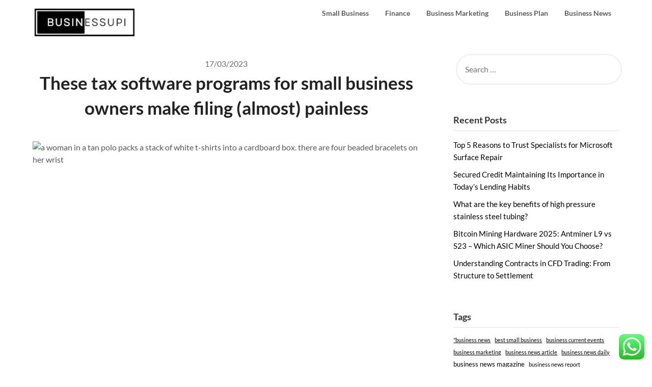

--- FILE ---
content_type: text/html; charset=UTF-8
request_url: https://businessupi.com/these-tax-software-programs-for-small-business-owners-make-filing-almost-painless.html
body_size: 14449
content:
<!doctype html><html lang="en-US" prefix="og: https://ogp.me/ns#"><head><meta charset="UTF-8"><meta name="viewport" content="width=device-width, initial-scale=1"><link rel="profile" href="https://gmpg.org/xfn/11"><title>These tax software programs for small business owners make filing (almost) painless - BU</title><meta name="description" content="a woman in a tan polo packs a stack of white t-shirts into a cardboard box. there are four beaded bracelets on her wrist"/><meta name="robots" content="index, follow, max-snippet:-1, max-video-preview:-1, max-image-preview:large"/><link rel="canonical" href="https://businessupi.com/these-tax-software-programs-for-small-business-owners-make-filing-almost-painless.html" /><meta property="og:locale" content="en_US" /><meta property="og:type" content="article" /><meta property="og:title" content="These tax software programs for small business owners make filing (almost) painless - BU" /><meta property="og:description" content="a woman in a tan polo packs a stack of white t-shirts into a cardboard box. there are four beaded bracelets on her wrist" /><meta property="og:url" content="https://businessupi.com/these-tax-software-programs-for-small-business-owners-make-filing-almost-painless.html" /><meta property="og:site_name" content="BU" /><meta property="article:tag" content="ideas for small business" /><meta property="article:tag" content="small business idea" /><meta property="article:tag" content="small business ideas from home" /><meta property="article:tag" content="small business online" /><meta property="article:tag" content="small business saturday" /><meta property="article:section" content="Small Business" /><meta property="og:updated_time" content="2024-07-11T14:59:29+07:00" /><meta property="article:published_time" content="2023-03-17T18:48:14+07:00" /><meta property="article:modified_time" content="2024-07-11T14:59:29+07:00" /><meta name="twitter:card" content="summary_large_image" /><meta name="twitter:title" content="These tax software programs for small business owners make filing (almost) painless - BU" /><meta name="twitter:description" content="a woman in a tan polo packs a stack of white t-shirts into a cardboard box. there are four beaded bracelets on her wrist" /><meta name="twitter:label1" content="Written by" /><meta name="twitter:data1" content="Ida" /><meta name="twitter:label2" content="Time to read" /><meta name="twitter:data2" content="8 minutes" /> <script type="application/ld+json" class="rank-math-schema-pro">{"@context":"https://schema.org","@graph":[{"@type":["Person","Organization"],"@id":"https://businessupi.com/#person","name":"GH","logo":{"@type":"ImageObject","@id":"https://businessupi.com/#logo","url":"https://businessupi.com/wp-content/uploads/2024/07/cropped-Business-removebg-preview-150x67.png","contentUrl":"https://businessupi.com/wp-content/uploads/2024/07/cropped-Business-removebg-preview-150x67.png","caption":"GH","inLanguage":"en-US"},"image":{"@type":"ImageObject","@id":"https://businessupi.com/#logo","url":"https://businessupi.com/wp-content/uploads/2024/07/cropped-Business-removebg-preview-150x67.png","contentUrl":"https://businessupi.com/wp-content/uploads/2024/07/cropped-Business-removebg-preview-150x67.png","caption":"GH","inLanguage":"en-US"}},{"@type":"WebSite","@id":"https://businessupi.com/#website","url":"https://businessupi.com","name":"GH","publisher":{"@id":"https://businessupi.com/#person"},"inLanguage":"en-US"},{"@type":"ImageObject","@id":"https://s.yimg.com/ny/api/res/1.2/EmWmNKWm30_QXphrNsg5lA--/YXBwaWQ9aGlnaGxhbmRlcjt3PTEyNDI7aD02OTk-/https://media.zenfs.com/en/aol_mashable_370/0d61882aa7c253da10ce11865bfff44e","url":"https://s.yimg.com/ny/api/res/1.2/EmWmNKWm30_QXphrNsg5lA--/YXBwaWQ9aGlnaGxhbmRlcjt3PTEyNDI7aD02OTk-/https://media.zenfs.com/en/aol_mashable_370/0d61882aa7c253da10ce11865bfff44e","width":"200","height":"200","inLanguage":"en-US"},{"@type":"BreadcrumbList","@id":"https://businessupi.com/these-tax-software-programs-for-small-business-owners-make-filing-almost-painless.html#breadcrumb","itemListElement":[{"@type":"ListItem","position":"1","item":{"@id":"https://businessupi.com","name":"Home"}},{"@type":"ListItem","position":"2","item":{"@id":"https://businessupi.com/category/small-business","name":"Small Business"}},{"@type":"ListItem","position":"3","item":{"@id":"https://businessupi.com/these-tax-software-programs-for-small-business-owners-make-filing-almost-painless.html","name":"These tax software programs for small business owners make filing (almost) painless"}}]},{"@type":"WebPage","@id":"https://businessupi.com/these-tax-software-programs-for-small-business-owners-make-filing-almost-painless.html#webpage","url":"https://businessupi.com/these-tax-software-programs-for-small-business-owners-make-filing-almost-painless.html","name":"These tax software programs for small business owners make filing (almost) painless - BU","datePublished":"2023-03-17T18:48:14+07:00","dateModified":"2024-07-11T14:59:29+07:00","isPartOf":{"@id":"https://businessupi.com/#website"},"primaryImageOfPage":{"@id":"https://s.yimg.com/ny/api/res/1.2/EmWmNKWm30_QXphrNsg5lA--/YXBwaWQ9aGlnaGxhbmRlcjt3PTEyNDI7aD02OTk-/https://media.zenfs.com/en/aol_mashable_370/0d61882aa7c253da10ce11865bfff44e"},"inLanguage":"en-US","breadcrumb":{"@id":"https://businessupi.com/these-tax-software-programs-for-small-business-owners-make-filing-almost-painless.html#breadcrumb"}},{"@type":"Person","@id":"https://businessupi.com/author/ida","name":"Ida","url":"https://businessupi.com/author/ida","image":{"@type":"ImageObject","@id":"https://secure.gravatar.com/avatar/878a048e06d6d0503f84665fd4e01679193a59026490fe7af11df282fef1c053?s=96&amp;d=mm&amp;r=g","url":"https://secure.gravatar.com/avatar/878a048e06d6d0503f84665fd4e01679193a59026490fe7af11df282fef1c053?s=96&amp;d=mm&amp;r=g","caption":"Ida","inLanguage":"en-US"},"sameAs":["https://businessupi.com/"]},{"@type":"BlogPosting","headline":"These tax software programs for small business owners make filing (almost) painless - BU","datePublished":"2023-03-17T18:48:14+07:00","dateModified":"2024-07-11T14:59:29+07:00","articleSection":"Small Business","author":{"@id":"https://businessupi.com/author/ida","name":"Ida"},"publisher":{"@id":"https://businessupi.com/#person"},"description":"a woman in a tan polo packs a stack of white t-shirts into a cardboard box. there are four beaded bracelets on her wrist","name":"These tax software programs for small business owners make filing (almost) painless - BU","@id":"https://businessupi.com/these-tax-software-programs-for-small-business-owners-make-filing-almost-painless.html#richSnippet","isPartOf":{"@id":"https://businessupi.com/these-tax-software-programs-for-small-business-owners-make-filing-almost-painless.html#webpage"},"image":{"@id":"https://s.yimg.com/ny/api/res/1.2/EmWmNKWm30_QXphrNsg5lA--/YXBwaWQ9aGlnaGxhbmRlcjt3PTEyNDI7aD02OTk-/https://media.zenfs.com/en/aol_mashable_370/0d61882aa7c253da10ce11865bfff44e"},"inLanguage":"en-US","mainEntityOfPage":{"@id":"https://businessupi.com/these-tax-software-programs-for-small-business-owners-make-filing-almost-painless.html#webpage"}}]}</script> <link rel='dns-prefetch' href='//fonts.googleapis.com' /><link rel="alternate" type="application/rss+xml" title="BU &raquo; Feed" href="https://businessupi.com/feed" /><link rel="alternate" title="oEmbed (JSON)" type="application/json+oembed" href="https://businessupi.com/wp-json/oembed/1.0/embed?url=https%3A%2F%2Fbusinessupi.com%2Fthese-tax-software-programs-for-small-business-owners-make-filing-almost-painless.html" /><link rel="alternate" title="oEmbed (XML)" type="text/xml+oembed" href="https://businessupi.com/wp-json/oembed/1.0/embed?url=https%3A%2F%2Fbusinessupi.com%2Fthese-tax-software-programs-for-small-business-owners-make-filing-almost-painless.html&#038;format=xml" /><link data-optimized="2" rel="stylesheet" href="https://businessupi.com/wp-content/litespeed/css/58f7288e880d98dd54a7d70bb8d3a4d5.css?ver=cab76" /> <script type="text/javascript" src="https://businessupi.com/wp-includes/js/jquery/jquery.min.js?ver=3.7.1" id="jquery-core-js"></script> <link rel="https://api.w.org/" href="https://businessupi.com/wp-json/" /><link rel="alternate" title="JSON" type="application/json" href="https://businessupi.com/wp-json/wp/v2/posts/82594" /><link rel="EditURI" type="application/rsd+xml" title="RSD" href="https://businessupi.com/xmlrpc.php?rsd" /><meta name="generator" content="WordPress 6.9" /><link rel='shortlink' href='https://businessupi.com/?p=82594' /><link rel='dns-prefetch' href='https://i0.wp.com/'><link rel='preconnect' href='https://i0.wp.com/' crossorigin><link rel='dns-prefetch' href='https://i1.wp.com/'><link rel='preconnect' href='https://i1.wp.com/' crossorigin><link rel='dns-prefetch' href='https://i2.wp.com/'><link rel='preconnect' href='https://i2.wp.com/' crossorigin><link rel='dns-prefetch' href='https://i3.wp.com/'><link rel='preconnect' href='https://i3.wp.com/' crossorigin><meta property="og:image" content="https://wp.fifu.app/businessupi.com/[base64]/1c7cf7fb5eac/not-found.webp" /><meta name="twitter:card" content="summary_large_image" /><meta name="twitter:title" content="These tax software programs for small business owners make filing (almost) painless" /><meta name="twitter:description" content="" /><meta name="twitter:image" content="https://wp.fifu.app/businessupi.com/[base64]/1c7cf7fb5eac/not-found.webp" /><link rel="icon" href="https://businessupi.com/wp-content/uploads/2024/07/cropped-Business-removebg-preview-150x67.png" sizes="32x32" /><link rel="icon" href="https://businessupi.com/wp-content/uploads/2024/07/cropped-Business-removebg-preview.png" sizes="192x192" /><link rel="apple-touch-icon" href="https://businessupi.com/wp-content/uploads/2024/07/cropped-Business-removebg-preview.png" /><meta name="msapplication-TileImage" content="https://businessupi.com/wp-content/uploads/2024/07/cropped-Business-removebg-preview.png" /> <script type="application/ld+json">{"@context":"https://schema.org","@graph":[{"@type":"ImageObject","@id":"https://wp.fifu.app/businessupi.com/[base64]/1c7cf7fb5eac/not-found.webp","url":"https://wp.fifu.app/businessupi.com/[base64]/1c7cf7fb5eac/not-found.webp","contentUrl":"https://wp.fifu.app/businessupi.com/[base64]/1c7cf7fb5eac/not-found.webp","mainEntityOfPage":"https://businessupi.com/these-tax-software-programs-for-small-business-owners-make-filing-almost-painless.html"}]}</script> </head><body class="wp-singular post-template-default single single-post postid-82594 single-format-standard wp-custom-logo wp-theme-draftly header-image">
<a class="skip-link screen-reader-text" href="#content">Skip to content</a><div id="page" class="site"><header id="masthead" class="sheader site-header clearfix"><nav id="primary-site-navigation" class="primary-menu main-navigation clearfix"><a href="#" id="pull" class="smenu-hide toggle-mobile-menu menu-toggle" aria-controls="secondary-menu" aria-expanded="false">Menu</a><div class="top-nav-wrapper"><div class="content-wrap"><div class="logo-container"><a href="https://businessupi.com/" class="custom-logo-link" rel="home"><img width="205" height="67" src="https://businessupi.com/wp-content/uploads/2024/07/cropped-Business-removebg-preview.png" class="custom-logo" alt="BU" decoding="async" /></a></div><div class="center-main-menu"><div class="menu-secondary-menu-container"><ul id="primary-menu" class="pmenu"><li id="menu-item-86028" class="menu-item menu-item-type-taxonomy menu-item-object-category current-post-ancestor current-menu-parent current-post-parent menu-item-86028"><a href="https://businessupi.com/category/small-business">Small Business</a></li><li id="menu-item-86029" class="menu-item menu-item-type-taxonomy menu-item-object-category menu-item-86029"><a href="https://businessupi.com/category/finance">Finance</a></li><li id="menu-item-86030" class="menu-item menu-item-type-taxonomy menu-item-object-category menu-item-86030"><a href="https://businessupi.com/category/business-marketing">Business Marketing</a></li><li id="menu-item-86031" class="menu-item menu-item-type-taxonomy menu-item-object-category menu-item-86031"><a href="https://businessupi.com/category/business-plan">Business Plan</a></li><li id="menu-item-86032" class="menu-item menu-item-type-taxonomy menu-item-object-category menu-item-86032"><a href="https://businessupi.com/category/business-news">Business News</a></li></ul></div></div></div></div></nav><div class="super-menu clearfix"><div class="super-menu-inner"><a href="https://businessupi.com/" class="custom-logo-link" rel="home"><img width="205" height="67" src="https://businessupi.com/wp-content/uploads/2024/07/cropped-Business-removebg-preview.png" class="custom-logo" alt="BU" decoding="async" /></a>
<a href="#" id="pull" class="toggle-mobile-menu menu-toggle" aria-controls="secondary-menu" aria-expanded="false"></a>
</a></div></div><div id="mobile-menu-overlay"></div></header><div id="content" class="site-content clearfix"><div class="content-wrap"><div id="primary" class="featured-content content-area"><main id="main" class="site-main"><article id="post-82594" class="posts-entry fbox post-82594 post type-post status-publish format-standard hentry category-small-business tag-ideas-for-small-business tag-small-business-idea tag-small-business-ideas-from-home tag-small-business-online tag-small-business-saturday"><div class="blog-data-wrapper"><div class="post-data-text">
<span class="posted-on"><a href="https://businessupi.com/these-tax-software-programs-for-small-business-owners-make-filing-almost-painless.html" rel="bookmark"><time class="entry-date published" datetime="2023-03-17T18:48:14+07:00">17/03/2023</time><time class="updated" datetime="2024-07-11T14:59:29+07:00">11/07/2024</time></a></span><span class="byline"> </span></div></div><header class="entry-header"><h1 class="entry-title">These tax software programs for small business owners make filing (almost) painless</h1></header><div class="entry-content"><div><figure class="caas-figure"><div class="caas-figure-with-pb" style="max-height: 699px"><div><div class="caas-img-container" style="padding-bottom:56%;"><img decoding="async" class="caas-img has-preview" alt="a woman in a tan polo packs a stack of white t-shirts into a cardboard box.  there are four beaded bracelets on her wrist" src="https://s.yimg.com/ny/api/res/1.2/EmWmNKWm30_QXphrNsg5lA--/YXBwaWQ9aGlnaGxhbmRlcjt3PTEyNDI7aD02OTk-/https://media.zenfs.com/en/aol_mashable_370/0d61882aa7c253da10ce11865bfff44e"/></div></div></div><p><figcaption class="caption-collapse">a woman in a tan polo packs a stack of white t-shirts into a cardboard box.  there are four beaded bracelets on her wrist</figcaption></p></figure><h2>Best deals on tax software this week</h2><p>As a small business owner, you can handle the occasional logistical hiccup or headache like it&#8217;s no big deal.  It&#8217;s basically part of your job description.  In fact, the thrill of it all is probably part of the reason why you decided to pursue your own entrepreneurial ideas in the first place.  You relish the challenge of doing it all yourself.  You&#8217;re not just a businessman (or woman) — <u>you&#8217;re a business, </u><u><em>man</em></u><em>.</em></p><p>There&#8217;s an impressive level of gutsiness associated with small business ownership, one that&#8217;s essential to your company&#8217;s growth.  But research has shown that if there&#8217;s one aspect of the gig that intimidates you, it&#8217;s getting your shit together come tax season.</p><h2>Can you do small business taxes yourself?</h2><p>You sure can, but you may not want to.  In the latest edition of its quadrennial survey <em><u>Small Business Problems and Priorities</u></em>the National Federation of Independent Business found that four of the 10 “most severe” problems facing modern small business owners were related to doing taxes.</p><p>While the 2017 Tax Cuts and Jobs Act has made filing federal returns simpler these days, &#8220;many small-business owners still find current rates a burden,&#8221; the NFIB wrote, calling the complexity of tax compliance and the frequency of changes in tax laws &#8221; equally problematic.&#8221;</p><p>Let&#8217;s go on a limb, then, and assume you&#8217;re like most small business owners in that you&#8217;re perturbed by the idea of ​​doing your business taxes solo.  Not only are you daunted by all the complicated paperwork involved and the potential for filing errors, but your busy schedule just doesn&#8217;t allow for that sort of drudgery.  (Nine to 5 just doesn&#8217;t exist when you own your own business.)</p><p>Enter: tax prep software.</p><h2>What is tax software?</h2><p>Tax software is a type of computer program that guides users through the process of preparing and filing their annual returns, helping them comply with tax laws while identifying any relevant deductions and credits.  It&#8217;s the closest thing you can get to hiring a tax advisor without <em>actually</em> splurging on a tax advisor.</p><p>Once sold primarily as physical CD-ROMs, the majority of tax software now exists in the form of digital, downloadable programs and mobile apps for on-the-go filing.</p><h2>Can I file my business taxes with my personal taxes?</h2><p>For some background, the US Small Business Association&#8217;s Office of Advocacy says it &#8220;generally defines a small business as an independent business having fewer than 500 employees.&#8221;  Whether you&#8217;re able to combine your business and personal taxes depends on how that business is structured: as sole proprietorship, as a partnership, or as a corporation.</p><ul class="caas-list caas-list-bullet"><li><p>A <strong>sole proprietor</strong> is &#8220;someone who owns an unincorporated business by himself or himself,&#8221; according to the IRS, and they report their business income and expenses on a Schedule C and their self-employment tax on a Schedule SE (provided they&#8217;ve made at least $400 from their business).  Both go with Form 1040, the standard individual tax filing form. <strong>TL;DR: You can file everything together.</strong></p></li><li><p>A <strong>partnerships</strong> is defined as &#8220;the relationship between two or more people to do trade or business.&#8221;  This kind of company is considered a &#8220;pass-through entity,&#8221; meaning its income and losses are &#8220;passed through&#8221; to its owners, and they&#8217;re not legally separate from it.  In other words, the business itself doesn&#8217;t pay any taxes.  it <em>will </em>still file Form 1065 to declare its financial info, though, as well as provide each owner with a Schedule K-1 form.  The owners are responsible for reporting any income and losses from their share of their company on their personal tax returns and can keep the K-1 for their records. <strong>TL;DR: You have to file stuff separately.</strong></p></li><li><p>A <strong>corporation</strong> is an entity that &#8220;conducts business, realizes net income or loss, pays taxes and distributes profits to shareholders,&#8221; again per the IRS.  A standard corporation (classified as a C corporation, or C-corp) is legally separate from its shareholders unlike sole proprietorships and partnerships.  This is great because you get some personal liability protection, but not-so-great because you get taxed twice: The company itself pays corporate income taxes on its profits (filed using Form 1120), and each of the shareholders coughs up personal income taxes on any dividends paid out.  If you&#8217;re not a fan of that structure and you have less than 100 shareholders, you can file Form 2553 within 75 days of the start of the tax year to turn the business into an S-corp — that converts it to the same &#8221; pass-through&#8221; status as a partnership and spares it from federal corporate taxes.  (The company then files Form 1120-S to report its financials, and each shareholder reports their income and losses with their individual returns.) <strong>TL;DR: You have to file stuff separately.</strong></p></li></ul><p>FYI: These are all extremely basic, &#8220;explain like I&#8217;m five&#8221;-style descriptions of different business structures that don&#8217;t include every single tax form you&#8217;ll need for each situation;  they&#8217;re mostly just to give you an idea of ​​what you&#8217;re in for.  Double-check with the IRS for more intel.</p><p>Ah, but what if you set up your small business as a <strong>limited liability company</strong> (LLCs)?  That legal status gets you the &#8220;pass-through&#8221; taxation of a sole proprietorship/partnership but the personal liability protection of a corporation (where you&#8217;re not responsible for any of the company&#8217;s debts).  Single-member LLCs are typically treated as sole proprietorships for tax purposes, while multi-member or co-owned LLCs are taxed like partnerships.  However, an LLC can also elect to be taxed like a corporation by filling out some paperwork.  This usually happens when a company wants to woo investors, offer stock options, and/or access additional tax benefits.</p><h2>Does my hobby count as a small business?</h2><p>Whether you tuft colorful rugs or concoct candles in the shape of Shrek&#8217;s ass, there&#8217;s a good chance the IRS might consider your hobby a business.  It mostly depends on why you do it.</p><p>If you&#8217;re doing something for fun with no intention of making it your livelihood, it can remain just a hobby.  You can still make <em>some</em> money off it, FYI, and if you report that on your 1040, it won&#8217;t be subject to the 15.3% self-employment tax so long as it&#8217;s under $400.</p><p><span class="font-bold text-primary-400">SEE ALSO:</span>  The best tax software for freelancers, independent contractors, and gig workers</p><p>You wade into &#8220;business&#8221; territory — specifically small proprietorship territory — if it seems like you&#8217;re actively trying to make money off your hobby, which can include advertising and bookkeeping.  (If it&#8217;s your entire livelihood, it&#8217;s <em>definitely</em> a business.) If this is the case, you&#8217;ll have Schedules C and SE files.  On the plus side, you may be able to claim home office write-offs as a business owner.  Hobbyists can&#8217;t.</p><h2>What can small business owners write off on their taxes?</h2><p>While we&#8217;re on the subject, small business owners can write off a <em>tons</em> of work-related expenses including rent, office supplies, office furniture, mileage, business meals, marketing, startup costs, moving expenses, utilities, education, child care, legal fees, and depreciation — anything that&#8217;s &#8220;both ordinary and necessary&#8221; to run your business, per the IRS.  (Translation: Within reason.) QuickBooks, which is owned by TurboTax&#8217;s parent company Intuit, has the complete list for 2022 on its website.</p><h2>Is it worth getting an accountant to do your taxes?</h2><p>As you&#8217;ve probably gleaned from reading the previous paragraphs, filing taxes as a small business owner can be an<em> extremely</em> involved process.  Sole proprietors who don&#8217;t have any employees and make less than $73,000 a year can probably make a free filing program work so long as it offers full support for Schedule C. (We like FreeTaxUSA.) But more paid premium software from companies like TurboTax and H&#038;R Block are a much better bet for your standard small business return: They come with better features, simpler walkthroughs, accuracy guarantees, and on-demand support options if you run into issues.  Budget for at least $105 for a federal return if you&#8217;re a sole proprietor, $125 for a federal return if you&#8217;re a corporation, partnership, or multi-member LLC, and $50 for a state return either way.</p><p>If you have <em>especially</em> complex taxes — say, you employ a bunch of independent contractors or fall behind on your bookkeeping — you might as well just pull the trigger on hiring a certified tax pro instead of relying on a computer program.  It&#8217;s a way better value from a financial and administrative standpoint.  This is also worth considering if you are unfamiliar with some new tax laws, or this is your first year doing taxes as a small business owner;  having one-on-one expert help right out of the gate might make you feel more confident filing solo later on.</p><p>For reference, the typical US firm charges an average of $323 for an itemized Form 1040, $220 for a non-itemized Form 1040, $192 for Schedule C, $41 for Schedule SE, $733 for Form 1065, $913 for Form 1120, and $903 for Form 1120S, according to a National Society of Accountants survey.  Most will also bill you for preparing employees&#8217; W-2s ($69.75 on average) and having disorganized or incomplete files ($165.82 on average).</p><h2>What&#8217;s the best tax software for small business owners?</h2><p>Settle on the DIY route?  Here&#8217;s a deeper dive into the small business-oriented software options we recommend for the 2023 tax season.  (Note: All of the following were live in mid-2022.)</p><p><span>Originally published </span><time class="caas-attr-meta-time" datetime="2023-03-17T15:40:35.000Z">March 17, 2023, 11:40 AM</time></p></div></div></article></main></div><aside id="secondary" class="featured-sidebar widget-area"><section id="search-2" class="fbox swidgets-wrap widget widget_search"><form role="search" method="get" class="search-form" action="https://businessupi.com/">
<label>
<span class="screen-reader-text">Search for:</span>
<input type="search" class="search-field" placeholder="Search &hellip;" value="" name="s" />
</label>
<input type="submit" class="search-submit" value="Search" /></form></section><section id="recent-posts-2" class="fbox swidgets-wrap widget widget_recent_entries"><div class="sidebar-headline-wrapper"><h4 class="widget-title">Recent Posts</h4></div><ul><li>
<a href="https://businessupi.com/top-5-reasons-to-trust-specialists-for-microsoft-surface-repair.html">Top 5 Reasons to Trust Specialists for Microsoft Surface Repair</a></li><li>
<a href="https://businessupi.com/secured-credit-maintaining-its-importance-in-todays-lending-habits.html">Secured Credit Maintaining Its Importance in Today’s Lending Habits</a></li><li>
<a href="https://businessupi.com/what-are-the-key-benefits-of-high-pressure-stainless-steel-tubing.html">What are the key benefits of high pressure stainless steel tubing?</a></li><li>
<a href="https://businessupi.com/bitcoin-mining-hardware-2025-antminer-l9-vs-s23-which-asic-miner-should-you-choose.html">Bitcoin Mining Hardware 2025: Antminer L9 vs S23 – Which ASIC Miner Should You Choose?</a></li><li>
<a href="https://businessupi.com/understanding-contracts-in-cfd-trading-from-structure-to-settlement.html">Understanding Contracts in CFD Trading: From Structure to Settlement</a></li></ul></section><section id="block-4" class="fbox swidgets-wrap widget widget_block"><div class="sidebar-headline-wrapper"><h4 class="widget-title">Tags</h4></div><div class="wp-widget-group__inner-blocks"><div class="wp-block-group"><div class="wp-block-group__inner-container is-layout-constrained wp-block-group-is-layout-constrained"><p class="wp-block-tag-cloud"><a href="https://businessupi.com/tag/business-news" class="tag-cloud-link tag-link-226 tag-link-position-1" style="font-size: 8.2058823529412pt;" aria-label="&quot;business news (57 items)">&quot;business news</a>
<a href="https://businessupi.com/tag/best-small-business" class="tag-cloud-link tag-link-162 tag-link-position-2" style="font-size: 8.4117647058824pt;" aria-label="best small business (58 items)">best small business</a>
<a href="https://businessupi.com/tag/business-current-events" class="tag-cloud-link tag-link-80 tag-link-position-3" style="font-size: 8.2058823529412pt;" aria-label="business current events (56 items)">business current events</a>
<a href="https://businessupi.com/tag/business-marketing" class="tag-cloud-link tag-link-110 tag-link-position-4" style="font-size: 8.2058823529412pt;" aria-label="business marketing (56 items)">business marketing</a>
<a href="https://businessupi.com/tag/business-news-article" class="tag-cloud-link tag-link-215 tag-link-position-5" style="font-size: 8pt;" aria-label="business news article (55 items)">business news article</a>
<a href="https://businessupi.com/tag/business-news-daily" class="tag-cloud-link tag-link-74 tag-link-position-6" style="font-size: 8.4117647058824pt;" aria-label="business news daily (58 items)">business news daily</a>
<a href="https://businessupi.com/tag/business-news-magazine" class="tag-cloud-link tag-link-238 tag-link-position-7" style="font-size: 9.6470588235294pt;" aria-label="business news magazine (67 items)">business news magazine</a>
<a href="https://businessupi.com/tag/business-news-report" class="tag-cloud-link tag-link-70 tag-link-position-8" style="font-size: 8.2058823529412pt;" aria-label="business news report (57 items)">business news report</a>
<a href="https://businessupi.com/tag/business-news-stories" class="tag-cloud-link tag-link-75 tag-link-position-9" style="font-size: 8.4117647058824pt;" aria-label="business news stories (58 items)">business news stories</a>
<a href="https://businessupi.com/tag/business-news-today" class="tag-cloud-link tag-link-76 tag-link-position-10" style="font-size: 10.264705882353pt;" aria-label="business news today (72 items)">business news today</a>
<a href="https://businessupi.com/tag/business-news-today-usa" class="tag-cloud-link tag-link-71 tag-link-position-11" style="font-size: 8.4117647058824pt;" aria-label="business news today usa (58 items)">business news today usa</a>
<a href="https://businessupi.com/tag/business-news-usa" class="tag-cloud-link tag-link-234 tag-link-position-12" style="font-size: 9.6470588235294pt;" aria-label="business news usa (66 items)">business news usa</a>
<a href="https://businessupi.com/tag/business-plan-template-free" class="tag-cloud-link tag-link-129 tag-link-position-13" style="font-size: 8pt;" aria-label="business plan template free (55 items)">business plan template free</a>
<a href="https://businessupi.com/tag/business-today-usa" class="tag-cloud-link tag-link-247 tag-link-position-14" style="font-size: 9.4411764705882pt;" aria-label="business today usa (65 items)">business today usa</a>
<a href="https://businessupi.com/tag/corporate-finance" class="tag-cloud-link tag-link-121 tag-link-position-15" style="font-size: 8.4117647058824pt;" aria-label="corporate finance (58 items)">corporate finance</a>
<a href="https://businessupi.com/tag/examples-of-small-businesses" class="tag-cloud-link tag-link-202 tag-link-position-16" style="font-size: 8.6176470588235pt;" aria-label="examples of small businesses (59 items)">examples of small businesses</a>
<a href="https://businessupi.com/tag/finance-2" class="tag-cloud-link tag-link-187 tag-link-position-17" style="font-size: 9.8529411764706pt;" aria-label="finance (68 items)">finance</a>
<a href="https://businessupi.com/tag/finance-car" class="tag-cloud-link tag-link-160 tag-link-position-18" style="font-size: 8pt;" aria-label="finance car (55 items)">finance car</a>
<a href="https://businessupi.com/tag/finance-department" class="tag-cloud-link tag-link-130 tag-link-position-19" style="font-size: 8.6176470588235pt;" aria-label="finance department (59 items)">finance department</a>
<a href="https://businessupi.com/tag/finance-yahoo" class="tag-cloud-link tag-link-150 tag-link-position-20" style="font-size: 9.2352941176471pt;" aria-label="finance yahoo (64 items)">finance yahoo</a>
<a href="https://businessupi.com/tag/financial" class="tag-cloud-link tag-link-178 tag-link-position-21" style="font-size: 8.6176470588235pt;" aria-label="financial (59 items)">financial</a>
<a href="https://businessupi.com/tag/introduction-to-finance" class="tag-cloud-link tag-link-168 tag-link-position-22" style="font-size: 8pt;" aria-label="introduction to finance (55 items)">introduction to finance</a>
<a href="https://businessupi.com/tag/sky-business-news" class="tag-cloud-link tag-link-228 tag-link-position-23" style="font-size: 9.2352941176471pt;" aria-label="sky business news (64 items)">sky business news</a>
<a href="https://businessupi.com/tag/smallbusiness" class="tag-cloud-link tag-link-184 tag-link-position-24" style="font-size: 8pt;" aria-label="smallbusiness (55 items)">smallbusiness</a>
<a href="https://businessupi.com/tag/small-business-accounting-software" class="tag-cloud-link tag-link-173 tag-link-position-25" style="font-size: 8.4117647058824pt;" aria-label="small business accounting software (58 items)">small business accounting software</a>
<a href="https://businessupi.com/tag/small-business-blogs-australia" class="tag-cloud-link tag-link-83 tag-link-position-26" style="font-size: 8.2058823529412pt;" aria-label="small business blogs australia (56 items)">small business blogs australia</a>
<a href="https://businessupi.com/tag/small-business-credit-cards" class="tag-cloud-link tag-link-174 tag-link-position-27" style="font-size: 9.0294117647059pt;" aria-label="small business credit cards (62 items)">small business credit cards</a>
<a href="https://businessupi.com/tag/small-businesses" class="tag-cloud-link tag-link-210 tag-link-position-28" style="font-size: 9.0294117647059pt;" aria-label="small businesses (62 items)">small businesses</a>
<a href="https://businessupi.com/tag/small-business-examples" class="tag-cloud-link tag-link-165 tag-link-position-29" style="font-size: 8.4117647058824pt;" aria-label="small business examples (58 items)">small business examples</a>
<a href="https://businessupi.com/tag/small-business-for-sale" class="tag-cloud-link tag-link-224 tag-link-position-30" style="font-size: 8.4117647058824pt;" aria-label="small business for sale (58 items)">small business for sale</a>
<a href="https://businessupi.com/tag/small-business-grants" class="tag-cloud-link tag-link-152 tag-link-position-31" style="font-size: 8.2058823529412pt;" aria-label="small business grants (56 items)">small business grants</a>
<a href="https://businessupi.com/tag/small-business-grants-california" class="tag-cloud-link tag-link-153 tag-link-position-32" style="font-size: 9.4411764705882pt;" aria-label="small business grants california (65 items)">small business grants california</a>
<a href="https://businessupi.com/tag/small-business-grants-for-women" class="tag-cloud-link tag-link-154 tag-link-position-33" style="font-size: 8.6176470588235pt;" aria-label="small business grants for women (59 items)">small business grants for women</a>
<a href="https://businessupi.com/tag/small-business-information" class="tag-cloud-link tag-link-176 tag-link-position-34" style="font-size: 8.8235294117647pt;" aria-label="small business information (61 items)">small business information</a>
<a href="https://businessupi.com/tag/small-business-insurance" class="tag-cloud-link tag-link-233 tag-link-position-35" style="font-size: 8.2058823529412pt;" aria-label="small business insurance (56 items)">small business insurance</a>
<a href="https://businessupi.com/tag/small-business-magazines-australia" class="tag-cloud-link tag-link-92 tag-link-position-36" style="font-size: 8.6176470588235pt;" aria-label="small business magazines australia (59 items)">small business magazines australia</a>
<a href="https://businessupi.com/tag/small-business-news" class="tag-cloud-link tag-link-261 tag-link-position-37" style="font-size: 8.6176470588235pt;" aria-label="small business news (59 items)">small business news</a>
<a href="https://businessupi.com/tag/small-business-online" class="tag-cloud-link tag-link-175 tag-link-position-38" style="font-size: 8.6176470588235pt;" aria-label="small business online (59 items)">small business online</a>
<a href="https://businessupi.com/tag/small-business-owners-australia" class="tag-cloud-link tag-link-84 tag-link-position-39" style="font-size: 9.0294117647059pt;" aria-label="small business owners australia (62 items)">small business owners australia</a>
<a href="https://businessupi.com/tag/stock-market-project-example" class="tag-cloud-link tag-link-222 tag-link-position-40" style="font-size: 8.2058823529412pt;" aria-label="stock market project example (56 items)">stock market project example</a>
<a href="https://businessupi.com/tag/top-10-small-business-ideas" class="tag-cloud-link tag-link-203 tag-link-position-41" style="font-size: 9.0294117647059pt;" aria-label="top 10 small business ideas (62 items)">top 10 small business ideas</a>
<a href="https://businessupi.com/tag/visual-art-terms" class="tag-cloud-link tag-link-100 tag-link-position-42" style="font-size: 22pt;" aria-label="visual art terms (269 items)">visual art terms</a>
<a href="https://businessupi.com/tag/what-are-the-different-jobs-in-finance" class="tag-cloud-link tag-link-161 tag-link-position-43" style="font-size: 8.6176470588235pt;" aria-label="what are the different jobs in finance? (59 items)">what are the different jobs in finance?</a>
<a href="https://businessupi.com/tag/what-is-small-business" class="tag-cloud-link tag-link-193 tag-link-position-44" style="font-size: 9.2352941176471pt;" aria-label="what is small business (63 items)">what is small business</a>
<a href="https://businessupi.com/tag/yahoo-finance" class="tag-cloud-link tag-link-125 tag-link-position-45" style="font-size: 8pt;" aria-label="yahoo finance (55 items)">yahoo finance</a></p></div></div></div></section><section id="nav_menu-2" class="fbox swidgets-wrap widget widget_nav_menu"><div class="sidebar-headline-wrapper"><h4 class="widget-title">About Us</h4></div><div class="menu-about-us-container"><ul id="menu-about-us" class="menu"><li id="menu-item-10094" class="menu-item menu-item-type-post_type menu-item-object-page menu-item-10094"><a href="https://businessupi.com/sitemap">Sitemap</a></li><li id="menu-item-10095" class="menu-item menu-item-type-post_type menu-item-object-page menu-item-10095"><a href="https://businessupi.com/disclosure-policy">Disclosure Policy</a></li><li id="menu-item-10096" class="menu-item menu-item-type-post_type menu-item-object-page menu-item-10096"><a href="https://businessupi.com/contact-us">Contact Us</a></li></ul></div></section><section id="magenet_widget-2" class="fbox swidgets-wrap widget widget_magenet_widget"><aside class="widget magenet_widget_box"><div class="mads-block"></div></aside></section><section id="execphp-3" class="fbox swidgets-wrap widget widget_execphp"><div class="execphpwidget"></div></section><section id="execphp-5" class="fbox swidgets-wrap widget widget_execphp"><div class="execphpwidget"></div></section></aside></div></div><footer id="colophon" class="site-footer clearfix"><div class="content-wrap"></div><div class="site-info">&copy;2026 BU
<span class="footer-info-right">
| Powered by WordPress and <a href="https://superbthemes.com/" rel="nofollow noopener"> Superb Themes!</a>
</span></div></div></footer></div><div id="smobile-menu" class="mobile-only"></div><div id="mobile-menu-overlay"></div> <script type="speculationrules">{"prefetch":[{"source":"document","where":{"and":[{"href_matches":"/*"},{"not":{"href_matches":["/wp-*.php","/wp-admin/*","/wp-content/uploads/*","/wp-content/*","/wp-content/plugins/*","/wp-content/themes/draftly/*","/*\\?(.+)"]}},{"not":{"selector_matches":"a[rel~=\"nofollow\"]"}},{"not":{"selector_matches":".no-prefetch, .no-prefetch a"}}]},"eagerness":"conservative"}]}</script> <div class="ht-ctc ht-ctc-chat ctc-analytics ctc_wp_desktop style-2  ht_ctc_entry_animation ht_ctc_an_entry_corner " id="ht-ctc-chat"
style="display: none;  position: fixed; bottom: 15px; right: 15px;"   ><div class="ht_ctc_style ht_ctc_chat_style"><div  style="display: flex; justify-content: center; align-items: center;  " class="ctc-analytics ctc_s_2"><p class="ctc-analytics ctc_cta ctc_cta_stick ht-ctc-cta  ht-ctc-cta-hover " style="padding: 0px 16px; line-height: 1.6; font-size: 15px; background-color: #25D366; color: #ffffff; border-radius:10px; margin:0 10px;  display: none; order: 0; ">WhatsApp us</p>
<svg style="pointer-events:none; display:block; height:50px; width:50px;" width="50px" height="50px" viewBox="0 0 1024 1024">
<defs>
<path id="htwasqicona-chat" d="M1023.941 765.153c0 5.606-.171 17.766-.508 27.159-.824 22.982-2.646 52.639-5.401 66.151-4.141 20.306-10.392 39.472-18.542 55.425-9.643 18.871-21.943 35.775-36.559 50.364-14.584 14.56-31.472 26.812-50.315 36.416-16.036 8.172-35.322 14.426-55.744 18.549-13.378 2.701-42.812 4.488-65.648 5.3-9.402.336-21.564.505-27.15.505l-504.226-.081c-5.607 0-17.765-.172-27.158-.509-22.983-.824-52.639-2.646-66.152-5.4-20.306-4.142-39.473-10.392-55.425-18.542-18.872-9.644-35.775-21.944-50.364-36.56-14.56-14.584-26.812-31.471-36.415-50.314-8.174-16.037-14.428-35.323-18.551-55.744-2.7-13.378-4.487-42.812-5.3-65.649-.334-9.401-.503-21.563-.503-27.148l.08-504.228c0-5.607.171-17.766.508-27.159.825-22.983 2.646-52.639 5.401-66.151 4.141-20.306 10.391-39.473 18.542-55.426C34.154 93.24 46.455 76.336 61.07 61.747c14.584-14.559 31.472-26.812 50.315-36.416 16.037-8.172 35.324-14.426 55.745-18.549 13.377-2.701 42.812-4.488 65.648-5.3 9.402-.335 21.565-.504 27.149-.504l504.227.081c5.608 0 17.766.171 27.159.508 22.983.825 52.638 2.646 66.152 5.401 20.305 4.141 39.472 10.391 55.425 18.542 18.871 9.643 35.774 21.944 50.363 36.559 14.559 14.584 26.812 31.471 36.415 50.315 8.174 16.037 14.428 35.323 18.551 55.744 2.7 13.378 4.486 42.812 5.3 65.649.335 9.402.504 21.564.504 27.15l-.082 504.226z"/>
</defs>
<linearGradient id="htwasqiconb-chat" gradientUnits="userSpaceOnUse" x1="512.001" y1=".978" x2="512.001" y2="1025.023">
<stop offset="0" stop-color="#61fd7d"/>
<stop offset="1" stop-color="#2bb826"/>
</linearGradient>
<use xlink:href="#htwasqicona-chat" overflow="visible" style="fill: url(#htwasqiconb-chat)" fill="url(#htwasqiconb-chat)"/>
<g>
<path style="fill: #FFFFFF;" fill="#FFF" d="M783.302 243.246c-69.329-69.387-161.529-107.619-259.763-107.658-202.402 0-367.133 164.668-367.214 367.072-.026 64.699 16.883 127.854 49.017 183.522l-52.096 190.229 194.665-51.047c53.636 29.244 114.022 44.656 175.482 44.682h.151c202.382 0 367.128-164.688 367.21-367.094.039-98.087-38.121-190.319-107.452-259.706zM523.544 808.047h-.125c-54.767-.021-108.483-14.729-155.344-42.529l-11.146-6.612-115.517 30.293 30.834-112.592-7.259-11.544c-30.552-48.579-46.688-104.729-46.664-162.379.066-168.229 136.985-305.096 305.339-305.096 81.521.031 158.154 31.811 215.779 89.482s89.342 134.332 89.312 215.859c-.066 168.243-136.984 305.118-305.209 305.118zm167.415-228.515c-9.177-4.591-54.286-26.782-62.697-29.843-8.41-3.062-14.526-4.592-20.645 4.592-6.115 9.182-23.699 29.843-29.053 35.964-5.352 6.122-10.704 6.888-19.879 2.296-9.176-4.591-38.74-14.277-73.786-45.526-27.275-24.319-45.691-54.359-51.043-63.543-5.352-9.183-.569-14.146 4.024-18.72 4.127-4.109 9.175-10.713 13.763-16.069 4.587-5.355 6.117-9.183 9.175-15.304 3.059-6.122 1.529-11.479-.765-16.07-2.293-4.591-20.644-49.739-28.29-68.104-7.447-17.886-15.013-15.466-20.645-15.747-5.346-.266-11.469-.322-17.585-.322s-16.057 2.295-24.467 11.478-32.113 31.374-32.113 76.521c0 45.147 32.877 88.764 37.465 94.885 4.588 6.122 64.699 98.771 156.741 138.502 21.892 9.45 38.982 15.094 52.308 19.322 21.98 6.979 41.982 5.995 57.793 3.634 17.628-2.633 54.284-22.189 61.932-43.615 7.646-21.427 7.646-39.791 5.352-43.617-2.294-3.826-8.41-6.122-17.585-10.714z"/>
</g>
</svg></div></div></div>
<span class="ht_ctc_chat_data" data-settings="{&quot;number&quot;:&quot;6289634888810&quot;,&quot;pre_filled&quot;:&quot;&quot;,&quot;dis_m&quot;:&quot;show&quot;,&quot;dis_d&quot;:&quot;show&quot;,&quot;css&quot;:&quot;cursor: pointer; z-index: 99999999;&quot;,&quot;pos_d&quot;:&quot;position: fixed; bottom: 15px; right: 15px;&quot;,&quot;pos_m&quot;:&quot;position: fixed; bottom: 15px; right: 15px;&quot;,&quot;side_d&quot;:&quot;right&quot;,&quot;side_m&quot;:&quot;right&quot;,&quot;schedule&quot;:&quot;no&quot;,&quot;se&quot;:150,&quot;ani&quot;:&quot;no-animation&quot;,&quot;url_target_d&quot;:&quot;_blank&quot;,&quot;ga&quot;:&quot;yes&quot;,&quot;gtm&quot;:&quot;1&quot;,&quot;fb&quot;:&quot;yes&quot;,&quot;webhook_format&quot;:&quot;json&quot;,&quot;g_init&quot;:&quot;default&quot;,&quot;g_an_event_name&quot;:&quot;click to chat&quot;,&quot;gtm_event_name&quot;:&quot;Click to Chat&quot;,&quot;pixel_event_name&quot;:&quot;Click to Chat by HoliThemes&quot;}" data-rest="438c103c7f"></span> <script type="text/javascript" id="ht_ctc_app_js-js-extra">/*  */
var ht_ctc_chat_var = {"number":"6289634888810","pre_filled":"","dis_m":"show","dis_d":"show","css":"cursor: pointer; z-index: 99999999;","pos_d":"position: fixed; bottom: 15px; right: 15px;","pos_m":"position: fixed; bottom: 15px; right: 15px;","side_d":"right","side_m":"right","schedule":"no","se":"150","ani":"no-animation","url_target_d":"_blank","ga":"yes","gtm":"1","fb":"yes","webhook_format":"json","g_init":"default","g_an_event_name":"click to chat","gtm_event_name":"Click to Chat","pixel_event_name":"Click to Chat by HoliThemes"};
var ht_ctc_variables = {"g_an_event_name":"click to chat","gtm_event_name":"Click to Chat","pixel_event_type":"trackCustom","pixel_event_name":"Click to Chat by HoliThemes","g_an_params":["g_an_param_1","g_an_param_2","g_an_param_3"],"g_an_param_1":{"key":"number","value":"{number}"},"g_an_param_2":{"key":"title","value":"{title}"},"g_an_param_3":{"key":"url","value":"{url}"},"pixel_params":["pixel_param_1","pixel_param_2","pixel_param_3","pixel_param_4"],"pixel_param_1":{"key":"Category","value":"Click to Chat for WhatsApp"},"pixel_param_2":{"key":"ID","value":"{number}"},"pixel_param_3":{"key":"Title","value":"{title}"},"pixel_param_4":{"key":"URL","value":"{url}"},"gtm_params":["gtm_param_1","gtm_param_2","gtm_param_3","gtm_param_4","gtm_param_5"],"gtm_param_1":{"key":"type","value":"chat"},"gtm_param_2":{"key":"number","value":"{number}"},"gtm_param_3":{"key":"title","value":"{title}"},"gtm_param_4":{"key":"url","value":"{url}"},"gtm_param_5":{"key":"ref","value":"dataLayer push"}};
//# sourceURL=ht_ctc_app_js-js-extra
/*  */</script> <script id="wp-emoji-settings" type="application/json">{"baseUrl":"https://s.w.org/images/core/emoji/17.0.2/72x72/","ext":".png","svgUrl":"https://s.w.org/images/core/emoji/17.0.2/svg/","svgExt":".svg","source":{"concatemoji":"https://businessupi.com/wp-includes/js/wp-emoji-release.min.js?ver=6.9"}}</script> <script type="module">/*  */
/*! This file is auto-generated */
const a=JSON.parse(document.getElementById("wp-emoji-settings").textContent),o=(window._wpemojiSettings=a,"wpEmojiSettingsSupports"),s=["flag","emoji"];function i(e){try{var t={supportTests:e,timestamp:(new Date).valueOf()};sessionStorage.setItem(o,JSON.stringify(t))}catch(e){}}function c(e,t,n){e.clearRect(0,0,e.canvas.width,e.canvas.height),e.fillText(t,0,0);t=new Uint32Array(e.getImageData(0,0,e.canvas.width,e.canvas.height).data);e.clearRect(0,0,e.canvas.width,e.canvas.height),e.fillText(n,0,0);const a=new Uint32Array(e.getImageData(0,0,e.canvas.width,e.canvas.height).data);return t.every((e,t)=>e===a[t])}function p(e,t){e.clearRect(0,0,e.canvas.width,e.canvas.height),e.fillText(t,0,0);var n=e.getImageData(16,16,1,1);for(let e=0;e<n.data.length;e++)if(0!==n.data[e])return!1;return!0}function u(e,t,n,a){switch(t){case"flag":return n(e,"\ud83c\udff3\ufe0f\u200d\u26a7\ufe0f","\ud83c\udff3\ufe0f\u200b\u26a7\ufe0f")?!1:!n(e,"\ud83c\udde8\ud83c\uddf6","\ud83c\udde8\u200b\ud83c\uddf6")&&!n(e,"\ud83c\udff4\udb40\udc67\udb40\udc62\udb40\udc65\udb40\udc6e\udb40\udc67\udb40\udc7f","\ud83c\udff4\u200b\udb40\udc67\u200b\udb40\udc62\u200b\udb40\udc65\u200b\udb40\udc6e\u200b\udb40\udc67\u200b\udb40\udc7f");case"emoji":return!a(e,"\ud83e\u1fac8")}return!1}function f(e,t,n,a){let r;const o=(r="undefined"!=typeof WorkerGlobalScope&&self instanceof WorkerGlobalScope?new OffscreenCanvas(300,150):document.createElement("canvas")).getContext("2d",{willReadFrequently:!0}),s=(o.textBaseline="top",o.font="600 32px Arial",{});return e.forEach(e=>{s[e]=t(o,e,n,a)}),s}function r(e){var t=document.createElement("script");t.src=e,t.defer=!0,document.head.appendChild(t)}a.supports={everything:!0,everythingExceptFlag:!0},new Promise(t=>{let n=function(){try{var e=JSON.parse(sessionStorage.getItem(o));if("object"==typeof e&&"number"==typeof e.timestamp&&(new Date).valueOf()<e.timestamp+604800&&"object"==typeof e.supportTests)return e.supportTests}catch(e){}return null}();if(!n){if("undefined"!=typeof Worker&&"undefined"!=typeof OffscreenCanvas&&"undefined"!=typeof URL&&URL.createObjectURL&&"undefined"!=typeof Blob)try{var e="postMessage("+f.toString()+"("+[JSON.stringify(s),u.toString(),c.toString(),p.toString()].join(",")+"));",a=new Blob([e],{type:"text/javascript"});const r=new Worker(URL.createObjectURL(a),{name:"wpTestEmojiSupports"});return void(r.onmessage=e=>{i(n=e.data),r.terminate(),t(n)})}catch(e){}i(n=f(s,u,c,p))}t(n)}).then(e=>{for(const n in e)a.supports[n]=e[n],a.supports.everything=a.supports.everything&&a.supports[n],"flag"!==n&&(a.supports.everythingExceptFlag=a.supports.everythingExceptFlag&&a.supports[n]);var t;a.supports.everythingExceptFlag=a.supports.everythingExceptFlag&&!a.supports.flag,a.supports.everything||((t=a.source||{}).concatemoji?r(t.concatemoji):t.wpemoji&&t.twemoji&&(r(t.twemoji),r(t.wpemoji)))});
//# sourceURL=https://businessupi.com/wp-includes/js/wp-emoji-loader.min.js
/*  */</script> <script data-optimized="1" src="https://businessupi.com/wp-content/litespeed/js/55b0ecc5be6fbc0e6fb69e9dea82c6d2.js?ver=cab76"></script><script defer src="https://static.cloudflareinsights.com/beacon.min.js/vcd15cbe7772f49c399c6a5babf22c1241717689176015" integrity="sha512-ZpsOmlRQV6y907TI0dKBHq9Md29nnaEIPlkf84rnaERnq6zvWvPUqr2ft8M1aS28oN72PdrCzSjY4U6VaAw1EQ==" data-cf-beacon='{"version":"2024.11.0","token":"d58db0dc8c38492a93b780dd03edba48","r":1,"server_timing":{"name":{"cfCacheStatus":true,"cfEdge":true,"cfExtPri":true,"cfL4":true,"cfOrigin":true,"cfSpeedBrain":true},"location_startswith":null}}' crossorigin="anonymous"></script>
</body></html>
<!-- Page optimized by LiteSpeed Cache @2026-01-21 09:20:49 -->

<!-- Page cached by LiteSpeed Cache 7.7 on 2026-01-21 09:20:49 -->